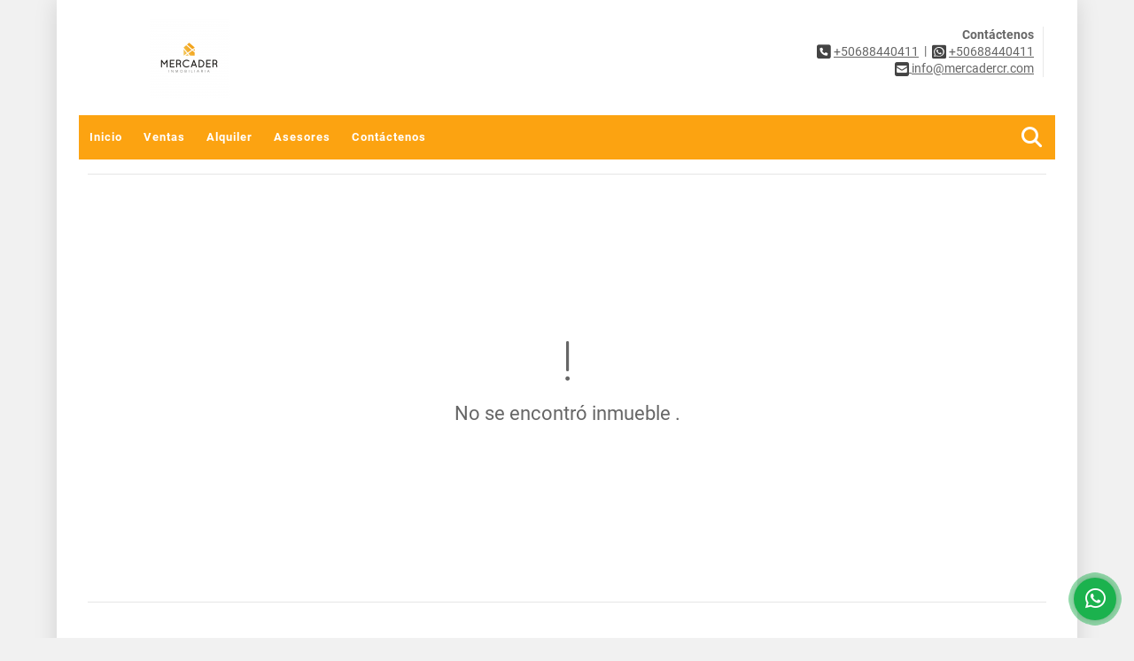

--- FILE ---
content_type: text/html; charset=UTF-8
request_url: https://mercadercr.com/apartamento-alquiler-granadilla/4981494
body_size: 7974
content:
<!DOCTYPE html>
<html lang="es">
    <head>
        <meta charset="utf-8">
        <meta name="viewport" content="width=device-width, initial-scale=1.0, user-scalable=no">
        <meta name="author" content="Wasi.co">
        <meta name="description" content=" Alquiler de apartamento en Condominio de torres de 6 pisos con ascensor, con un &amp;uacute;nico acceso&amp;nbsp;controlado, circuito cerrado de c&amp;aacute;maras de tv,">
        <meta name="Keywords" content="Bienes raices en Costa Rica San José Curridabat, casas, apartamentos, lotes y condominios para la venta y alquiler en Costa Rica San José Curridabat, casas, apartamentos, lotes y condominios para la venta y alquiler en Cartago Tres Rios, casas, apa">
        <meta name="Language" content="Spanish">
        <meta name="Designer" content="www.wasi.co">
        <meta name="distribution" content="Global">
        <meta name="Robots" content="INDEX,FOLLOW">
        <meta name="csrf-token" content="uI1U9xv4ytPCYOgvai8xr3dmmtZQJJUlgWSZOZBT">

        <title>Alquiler de Apartamento en Curridabat - Torres Granadilla - Amoblado - US$1,200 USD</title>

        <!-- og tags -->
        <meta property="og:description" content=" Alquiler de apartamento en Condominio de torres de 6 pisos con ascensor, con un &amp;uacute;nico acceso&amp;nbsp;controlado, circuito cerrado de c&amp;aacute;maras de tv," />
        <meta property="og:title" content="Alquiler de Apartamento en Curridabat - Torres Granadilla - Amoblado - US$1,200 USD" />
        <meta property="og:type" content="website" />
        <meta property="og:url" content="https://mercadercr.com/apartamento-alquiler-granadilla/4981494" />
        <meta property="og:image" content="https://images.wasi.co/inmuebles/b522243220220308112310.jpg" />
        <meta property="og:image:width" content="300" />
        <meta property="og:image:height" content="225" />
        <meta property="og:site_name" content="mercadercr.com" />

        <!-- og tags google+ -->
        <meta itemprop="description" content=" Alquiler de apartamento en Condominio de torres de 6 pisos con ascensor, con un &amp;uacute;nico acceso&amp;nbsp;controlado, circuito cerrado de c&amp;aacute;maras de tv,">

        <!-- og tags twitter-->
        <meta name="twitter:card" value=" Alquiler de apartamento en Condominio de torres de 6 pisos con ascensor, con un &amp;uacute;nico acceso&amp;nbsp;controlado, circuito cerrado de c&amp;aacute;maras de tv,">

                    <link href="https://images.wasi.co/inmuebles/b522243220220308112310.jpg" rel="image_src"/>
        
        <link rel="shortcut icon" href="https://images.wasi.co/empresas/f20200714061628.png" />
        <!-- ------------ Main Style ------------ -->
                    <link href="https://mercadercr.com/css/v1/pro20/style.min.css?v11768906075" async rel="stylesheet" type="text/css"/>
            <link href="https://mercadercr.com/css/v1/pro20/fonts.min.css?v11768906075" async rel="stylesheet" type="text/css"/>
                                          <link href="https://mercadercr.com/css/v1/pro20/skins/amarillo.min.css?v11768906075" async rel="stylesheet" type="text/css"/>
                                          <!--skin colors-->
        <!--<link href="css/skin/{color}.min.css" rel="stylesheet" type="text/css"/>-->
        <!--<link rel="stylesheet" href="https://cdn.jsdelivr.net/npm/bootstrap-select@1.14.0-beta3/dist/css/bootstrap-select.min.css">-->

                                    <!-- Facebook Pixel Code -->
<script>
  !function(f,b,e,v,n,t,s)
  {if(f.fbq)return;n=f.fbq=function(){n.callMethod?
  n.callMethod.apply(n,arguments):n.queue.push(arguments)};
  if(!f._fbq)f._fbq=n;n.push=n;n.loaded=!0;n.version='2.0';
  n.queue=[];t=b.createElement(e);t.async=!0;
  t.src=v;s=b.getElementsByTagName(e)[0];
  s.parentNode.insertBefore(t,s)}(window, document,'script',
  'https://connect.facebook.net/en_US/fbevents.js');
  fbq('init', '351671819557829');
  fbq('track', 'PageView');
</script>
<noscript><img height="1" width="1" style="display:none"
  src="https://www.facebook.com/tr?id=351671819557829&ev=PageView&noscript=1"
/></noscript>
<!-- End Facebook Pixel Code -->
                        <script src="https://www.google.com/recaptcha/api.js?hl=es" async defer></script>
    </head>
    <body>
            <div class="main-wrapper auto_margin">
    <header>
    <div class="area-header">
        <div class="row">
            <div class="col-lg-2 col-md-2">
                <div class="logo">
                    <a href="https://mercadercr.com"><img src="https://images.wasi.co/empresas/b20230508064056.png"  data-2x="https://images.wasi.co/empresas/2xb20230508064056.png" onerror="this.src='https://images.wasi.co/empresas/b20230508064056.png'" width="250" class="img-retina center-block" title="Logo empresa" alt="wwwmercadercrcom"></a>
                </div>
            </div>
            <div class="col-lg-10 col-md-10">
                <div class="area-data">
                    <div class="contact">
                        <strong>Contáctenos</strong> <br>
                        <div class="phone"><i class="fas fa-phone-square" aria-hidden="true"></i> <span><a href="tel:+50688440411">+50688440411</a></span> &nbsp;|&nbsp; <i class="fab fa-whatsapp-square" aria-hidden="true"></i> <span><a href="tel:+50688440411">+50688440411</a></span>
                        </div>
                        <div class="mail"><a href="mailto:&#105;&#110;&#102;&#111;&#64;&#109;&#101;&#114;&#99;&#97;&#100;&#101;&#114;&#99;&#114;&#46;&#99;&#111;&#109;" class="notranslate"><i class="fas fa-envelope-square" aria-hidden="true"></i> <span>&#105;&#110;&#102;&#111;&#64;&#109;&#101;&#114;&#99;&#97;&#100;&#101;&#114;&#99;&#114;&#46;&#99;&#111;&#109;</span></a></div>
                    </div>
                    <div class="google-lang" >
                        <div id="google_translate_element"></div>
                    </div>
                </div>
            </div>
        </div>
    </div>
</header>

    <nav>
    <div class="topMenu">
        <div class="flat-mega-menu">
            <ul id="idrop" class="mcollapse changer">
                <li><a href="https://mercadercr.com" >Inicio</a></li>
                                                                    <li><a href="https://mercadercr.com/s/ventas">Ventas</a>
                        <ul class="drop-down one-column hover-fade">
                                                                                                <li><a href="https://mercadercr.com/s/apartamento/ventas?id_property_type=2&amp;business_type%5B0%5D=for_sale">Apartamento (39)</a></li>
                                                                                                                                                                                                                                                                                                                                                                                                                                                                                                        <li><a href="https://mercadercr.com/s/casa/ventas?id_property_type=1&amp;business_type%5B0%5D=for_sale">Casa (36)</a></li>
                                                                                                                                                                                                                                                                                                                                                                                                                                                                                                        <li><a href="https://mercadercr.com/s/edificio/ventas?id_property_type=16&amp;business_type%5B0%5D=for_sale">Edificio (1)</a></li>
                                                                                                                                <li><a href="https://mercadercr.com/s/finca/ventas?id_property_type=7&amp;business_type%5B0%5D=for_sale">Finca (3)</a></li>
                                                                                                                                                                                                                                                                                                                                                                                                                                            <li><a href="https://mercadercr.com/s/lote/ventas?id_property_type=5&amp;business_type%5B0%5D=for_sale">Lote (22)</a></li>
                                                                                                                                                                                                                                                                                                                                                                                                                                                                                                                                                                                                                                                                                                            </ul>
                    </li>
                                                                                    <li><a href="https://mercadercr.com/s/alquiler">Alquiler</a>
                        <ul class="drop-down one-column hover-fade">
                                                                                                <li><a href="https://mercadercr.com/s/apartamento/alquiler?id_property_type=2&amp;business_type%5B0%5D=for_rent">Apartamento (8)</a></li>
                                                                                                                                                                                                                                                                                                                                                                                                                                                                                                        <li><a href="https://mercadercr.com/s/casa/alquiler?id_property_type=1&amp;business_type%5B0%5D=for_rent">Casa (2)</a></li>
                                                                                                                                                                                                                                                                                                                                                                                                                                                                                                                                                                                                                                                                                                                                                                                                                                                                                <li><a href="https://mercadercr.com/s/local-comercial/alquiler?id_property_type=3&amp;business_type%5B0%5D=for_rent">Local comercial (1)</a></li>
                                                                                                                                                                                                                                                                                                                                                                                <li><a href="https://mercadercr.com/s/oficina/alquiler?id_property_type=4&amp;business_type%5B0%5D=for_rent">Oficina (3)</a></li>
                                                                                                                                                                                                                                                                                                                                                                                                                                                            </ul>
                    </li>
                                                                                                                                                                    <li><a href="https://mercadercr.com/asesores" >Asesores</a></li>
                                                                                <li><a href="https://mercadercr.com/main-contactenos.htm" >Contáctenos</a></li>
                <li class="search-bar hidden-md-down"><i class="fa fa-search"></i>
                    <ul class="drop-down" style="display: none;">
                        <form method="GET" action="https://mercadercr.com/s" accept-charset="UTF-8" onSubmit="$(&#039;input[type=&quot;submit&quot;]&#039;).attr(&quot;disabled&quot;,&quot;disabled&quot;);">
                        <table>
                            <tbody>
                            <tr>
                                <td><input type="text" id="matchLabel" placeholder="Buscar en el sitio" value="" name="match"></td>
                                <td><input class="btn" type="submit" value="Buscar"></td>
                            </tr>
                            </tbody>
                        </table>
                        </form>
                    </ul>
                </li>
            </ul>
        </div>
    </div>
</nav>
<div id="mobile" style="position: relative;">
    <div class="mobile_search hidden-lg-up">
        <a href="#" class="show_hide"><i class="fas fa-search"></i></a>
    </div>
</div>

<!--mobile search-->
<div class="slidingSearch">
    <div class="input-group">
        <form method="GET" action="https://mercadercr.com/s" accept-charset="UTF-8" onSubmit="$(&#039;input[type=&quot;submit&quot;]&#039;).attr(&quot;disabled&quot;,&quot;disabled&quot;);">
        <table>
            <tbody>
            <tr>
                <td> <input type="text" class="form-control" aria-label="" placeholder="Buscar por:" value="" name="match"></td>
                <td><input class="btn" type="submit" value="Buscar"></td>
            </tr>
            </tbody>
        </table>
        </form>
        <div class="input-group-append">
        </div>
    </div>
</div>
<!--end -->

                <div class="col-12">
            <hr>
        </div>
        <section>
            <div class="area-content ">
                <!-- mensage-->
                <div class="msg_empty">
                    <div class="text">
                        <i class="far fa-exclamation"></i>
                        <p> No se encontró inmueble .</p>
                    </div>
                </div>
                <!-- end mensage-->
            </div>
        </section>
        <div class="col-12">
            <hr>
        </div>
        <section class="pd-20">
    <div class="areaFeatured">
        <div class="head">
            <h1>
                                                            INMUEBLES <STRONG>DESTACADOS</STRONG>
                                    </h1>
        </div>
        <p class="height_50"></p>
        <div class="list-properties">
            <div class="row">
                                            <div class="col-lg-4 col-md-6">
                        <div class="item">
        <figure>
        <a href="https://mercadercr.com/apartamento-venta-granadilla-curridabat/9324444">
            <img src="https://image.wasi.co/[base64]" onerror="this.src='https://image.wasi.co/[base64]';" class="fill-box" alt="venta de apartamento en curridabat granadilla">
        </a>
    </figure>
    <span class="tag1">Apartamento</span><span class="tag2">Venta</span>
    <h2><a href="https://mercadercr.com/apartamento-venta-granadilla-curridabat/9324444">Venta de apartamento en Curridabat, Granadilla</a></h2>
                            <p class="precio">
                US$175,000 <small>USD</small>
            </p>
                        <span class="dash"></span>
    <p class="info">2 Habitaciones  / 2 Baño(s)  / 85 Área m<sup>2</sup> </p>
</div>
                        </div>
                                            <div class="col-lg-4 col-md-6">
                        <div class="item">
        <figure>
        <a href="https://mercadercr.com/casa-alquiler-concepcion-san-rafael/9162824">
            <img src="https://image.wasi.co/[base64]" onerror="this.src='https://image.wasi.co/[base64]';" class="fill-box" alt="alquiler de casa en heredia san rafael casa de montana">
        </a>
    </figure>
    <span class="tag1">Casa</span><span class="tag2">Alquiler</span>
    <h2><a href="https://mercadercr.com/casa-alquiler-concepcion-san-rafael/9162824">Alquiler de casa en Heredia, San Rafael - Casa de montaña</a></h2>
                                    <p class="precio">
                US$3,500 <small>USD</small>
            </p>
                <span class="dash"></span>
    <p class="info">4 Habitaciones  / 2 Baño(s)  / 550 Área m<sup>2</sup> </p>
</div>
                        </div>
                                            <div class="col-lg-4 col-md-6">
                        <div class="item">
            <div class="areaTags">
                            <span class="tag-estado" data-color="#0629f3">Amoblado</span>
                                </div>
        <figure>
        <a href="https://mercadercr.com/apartamento-alquiler-mata-redonda-san-jose/9665717">
            <img src="https://image.wasi.co/[base64]" onerror="this.src='https://image.wasi.co/[base64]';" class="fill-box" alt="alquiler apartamento condominio 6 30 don bosco amoblado">
        </a>
    </figure>
    <span class="tag1">Apartamento</span><span class="tag2">Alquiler</span>
    <h2><a href="https://mercadercr.com/apartamento-alquiler-mata-redonda-san-jose/9665717">Alquiler apartamento Condominio 6-30, Don Bosco - Amoblado</a></h2>
                                    <p class="precio">
                US$900 <small>USD</small>
            </p>
                <span class="dash"></span>
    <p class="info">1 Habitaciones  / 1 Baño(s)  / 68 Área m<sup>2</sup> </p>
</div>
                        </div>
                                            <div class="col-lg-4 col-md-6">
                        <div class="item">
        <figure>
        <a href="https://mercadercr.com/apartamento-venta-cinco-esquinas-tibas/9458151">
            <img src="https://image.wasi.co/[base64]" onerror="this.src='https://image.wasi.co/[base64]';" class="fill-box" alt="venta de apartamento en tibas torre bambu rivera">
        </a>
    </figure>
    <span class="tag1">Apartamento</span><span class="tag2">Venta</span>
    <h2><a href="https://mercadercr.com/apartamento-venta-cinco-esquinas-tibas/9458151">Venta de Apartamento en Tibas - Torre Bambú Rivera</a></h2>
                            <p class="precio">
                US$130,000 <small>USD</small>
            </p>
                        <span class="dash"></span>
    <p class="info">1 Habitaciones  / 1 Baño(s)  / 57 Área m<sup>2</sup> </p>
</div>
                        </div>
                                            <div class="col-lg-4 col-md-6">
                        <div class="item">
        <figure>
        <a href="https://mercadercr.com/apartamento-venta-sanchez-curridabat/7563477">
            <img src="https://image.wasi.co/[base64]" onerror="this.src='https://image.wasi.co/[base64]';" class="fill-box" alt="venta de apartamento en curridabat ayarco real para inversion">
        </a>
    </figure>
    <span class="tag1">Apartamento</span><span class="tag2">Venta</span>
    <h2><a href="https://mercadercr.com/apartamento-venta-sanchez-curridabat/7563477">Venta de apartamento en Curridabat - Ayarco Real- Para inversión </a></h2>
                            <p class="precio">
                US$230,000 <small>USD</small>
            </p>
                        <span class="dash"></span>
    <p class="info">2 Habitaciones  / 2 Baño(s)  / 89 Área m<sup>2</sup> </p>
</div>
                        </div>
                                            <div class="col-lg-4 col-md-6">
                        <div class="item">
        <figure>
        <a href="https://mercadercr.com/apartamento-alquiler-san-pedro-montes-de-oca/9730022">
            <img src="https://image.wasi.co/[base64]" onerror="this.src='https://image.wasi.co/[base64]';" class="fill-box" alt="alquiler apartamento amoblado en san pedro ser escalante">
        </a>
    </figure>
    <span class="tag1">Apartamento</span><span class="tag2">Alquiler</span>
    <h2><a href="https://mercadercr.com/apartamento-alquiler-san-pedro-montes-de-oca/9730022">Alquiler apartamento amoblado en San Pedro - Ser Escalante</a></h2>
                                    <p class="precio">
                US$1,250 <small>USD</small>
            </p>
                <span class="dash"></span>
    <p class="info">1 Habitaciones  / 1 Baño(s)  / 50 Área m<sup>2</sup> </p>
</div>
                        </div>
                                            <div class="col-lg-4 col-md-6">
                        <div class="item">
        <figure>
        <a href="https://mercadercr.com/lote-venta-granadilla-curridabat/7730868">
            <img src="https://image.wasi.co/[base64]" onerror="this.src='https://image.wasi.co/[base64]';" class="fill-box" alt="venta de lote en curridabat granadilla condominio monteran">
        </a>
    </figure>
    <span class="tag1">Lote</span><span class="tag2">Venta</span>
    <h2><a href="https://mercadercr.com/lote-venta-granadilla-curridabat/7730868">Venta de lote en Curridabat, Granadilla - Condominio Monteran</a></h2>
                            <p class="precio">
                US$811,500 <small>USD</small>
            </p>
                        <span class="dash"></span>
    <p class="info">0 Habitaciones  / 0 Baño(s)   </p>
</div>
                        </div>
                                            <div class="col-lg-4 col-md-6">
                        <div class="item">
        <figure>
        <a href="https://mercadercr.com/casa-alquiler-guayabos-curridabat/9083284">
            <img src="https://image.wasi.co/[base64]" onerror="this.src='https://image.wasi.co/[base64]';" class="fill-box" alt="alquiler de casa en curridabat guayabos independiente uso mixto">
        </a>
    </figure>
    <span class="tag1">Casa</span><span class="tag2">Alquiler</span>
    <h2><a href="https://mercadercr.com/casa-alquiler-guayabos-curridabat/9083284">Alquiler de casa en Curridabat, Guayabos - Independiente - Uso mixto</a></h2>
                                    <p class="precio">
                US$3,000 <small>USD</small>
            </p>
                <span class="dash"></span>
    <p class="info">5 Habitaciones  / 5.5 Baño(s)  / 420 Área m<sup>2</sup> </p>
</div>
                        </div>
                                            <div class="col-lg-4 col-md-6">
                        <div class="item">
        <figure>
        <a href="https://mercadercr.com/lote-venta-san-juan-tres-rios-la-union/8940827">
            <img src="https://image.wasi.co/[base64]" onerror="this.src='https://image.wasi.co/[base64]';" class="fill-box" alt="venta lotes en tres rios san juan desarrollo residencial">
        </a>
    </figure>
    <span class="tag1">Lote</span><span class="tag2">Venta</span>
    <h2><a href="https://mercadercr.com/lote-venta-san-juan-tres-rios-la-union/8940827">Venta lotes en Tres Rios, San Juan - Desarrollo Residencial  </a></h2>
                            <p class="precio">
                &#8353;51.000.000 <small>CRC</small>
            </p>
                        <span class="dash"></span>
    <p class="info">0 Habitaciones  / 0 Baño(s)   </p>
</div>
                        </div>
                                </div>
        </div>
    </div>
</section>
    
    <footer class="pd-50" id="footer_app">
    <div class="container-fluid">
        <div class="areaFooter auto_margin">
            <div class="row">
                                <div class="col-lg-4">
                    <div class="content">
                                                    <h4>QUIÉNES SOMOS</h4>
                            <p>Empresa profesional en servicio de asesoría inmobiliaria que con experiencia, proactividad, integridad y empatía, se dedica a la búsqueda de la correcta negociación entre propietarios y buscadores de bienes inmuebles en el Gran Área Metropolitana. </p>
                                                                            <p class="height_5"></p>
                            <div class="fb-page" data-href="https://www.facebook.com/MercaderCr/" data-tabs="timeline" data-height="70" data-small-header="true" data-adapt-container-width="true" data-hide-cover="false" data-show-facepile="true"><blockquote cite="https://www.facebook.com/MercaderCr" class="fb-xfbml-parse-ignore"><a href="https://www.facebook.com/MercaderCr/"></a></blockquote></div>
                                            </div>
                </div>
                                <div class="col-lg-3">
                    <div class="content">
                        <h4>UBICACIÓN Y CONTACTO</h4>
                        <address>
                            <strong>UBICACIÓN</strong> <br>
                            
                            <b>Curridabat - San José - Costa Rica</b>
                        </address>
                                                    <p>
                                <strong>MÓVIL</strong> <br>
                                <a href="tel:+50688440411">+50688440411</a>
                            </p>
                                                                            <p>
                                <strong>TELÉFONO</strong> <br>
                                <a href="tel:+50688440411">+50688440411</a>
                            </p>
                                                                        <p class="overflow">
                            <strong>EMAIL</strong> <br>
                            <a href="mailto:info@mercadercr.com" class="notranslate">info@mercadercr.com</a>
                        </p>
                                                                            <ul class="follow">
                                                                    <li><a href="https://www.facebook.com/MercaderCr" target="_blank" data-follow="facebook" title="facebook"><span>Facebook</span></a></li>
                                                                                                                                    <li><a href="https://www.instagram.com/mercadercr/" target="_blank" data-follow="instagram" title="instagram"><span>Instagram</span></a></li>
                                                                                                                                                            </ul>
                                            </div>
                </div>
                <div class="col-lg-2">
                    <div class="content">
                        <h4>INFORMACIÓN</h4>
                        <ul class="f_links">
                            <li><a href="https://mercadercr.com">Inicio</a></li>
                                                                                                                                                <li><a href="https://mercadercr.com/s/ventas">Ventas</a>
                                                                                                                                                                            <li><a href="https://mercadercr.com/s/alquiler">Alquiler</a>
                                                                                                                                                                                                                                                                                                                    <li><a href="https://mercadercr.com/main-contactenos.htm">Contáctenos</a></li>
                            <li><a href="/main-contenido-cat-6.htm">Políticas de privacidad</a></li>
                        </ul>
                    </div>
                </div>
                                <div class="col-lg-3">
                    <div class="content">
                        <div class="Oferte">
                            <i class="fal fa-home"></i>
                            <h5>Oferte su inmueble con nosotros</h5>
                            <!-- Button trigger modal -->
                            <a href="" data-toggle="modal" data-target="#modelId" class="btn btn-dark btn-shadow waves-effect"><strong>OFERTAR</strong></a>
                        </div>
                    </div>
                </div>
                            </div>
        </div>
    </div>
            <!-- Modal -->
<div id="modal_offer">
    <div class="modal fade" id="modelId" tabindex="-1" role="dialog" aria-labelledby="modelTitleId" aria-hidden="true">
        <div class="modal-dialog modal-sm" role="document">
            <div class="modal-content modal-ofertar" style="border-radius: 3px">
                <div class="modal-header">
                    <h5 class="modal-title" id="exampleModalCenterTitle">Ofertar</h5>
                    <button type="button" class="close" data-dismiss="modal" aria-label="Close">
                        <span aria-hidden="true">&times;</span>
                    </button>

                </div>
                <form-offer-property
                        city="554500"
                        country="36"
                        region="1793"
                />
            </div>
        </div>
    </div>
</div>    </footer>
    <!--Whatsapp Widget-->
<div class="whatsApp_widget">
    <div class="box-chat webp">
        <div class="get-comment-close close-widget-top"><i class="far fa-times"></i></div>
        <div class="head">
            <div class="row">
                <div class="col-9">
                    <figure><img src="https://images.wasi.co/empresas/b20230508064056.png" alt="Mercader Inmobiliaria"></figure>
                    <div class="empresa">
                        <span class="tt1">Mercader Inmobiliaria</span>
                        <span class="tt2">Whatsapp</span>
                    </div>
                </div>
                <div class="col-3 text-right">
                    <i class="fab fa-whatsapp"></i>
                </div>
            </div>
        </div>
        <div class="body">
            <div class="tag-label">Hoy</div>
            <div class="welcome_text arrow_box">
                Hola, buen día. Cómo puedo ayudarle el día de hoy?
                <span id="msg-time"></span>
            </div>
            <p>&nbsp;</p>
        </div>
        <div class="foot">
            <div class="input-group">
                <textarea id="text_whatsapp" data-autoresize rows="1" class="form-control textarea_whatsapp" placeholder="Enviar mensaje"></textarea>
                <div class="input-group-append">
                    <span id="send_w" class="input-group-text" onClick="javascript: window.open('https://wa.me/50688440411?text=' + document.getElementById('text_whatsapp').value);"><i class="fas fa-paper-plane"></i></span>
                </div>
            </div>
        </div>
    </div>

    <div class="sonar-wrapper">
        <div class="sonar-emitter">
            <div class="sonar-wave"></div>
        </div>
    </div>

    <div id="get-comment-btn" class="btn-whatsapp">
        <a href="#?"> <i class="fab fa-whatsapp"></i></a>
    </div>
</div>
<!--end-->

    <section id="Bottom">
    <div class="areaBottom auto_margin">
        <div class="container-fluid">
            <div class="row">
                <div class="col-md-6 hidden-sm-down">
                    <div class="copy">
                        ©2026 <strong>mercadercr.com</strong>, todos los derechos reservados.
                    </div>
                </div>
                                <div class="col-md-6">
                    <div class="by">
                        <span>Powered by:</span> <b>wasi.co</b>
                    </div>
                </div>
                            </div>
        </div>
    </div>
</section>
    </div>
                <script>
            var lang_locale = 'es';
            window.lang_custom = {"id_empresa":52224,"lang":"es","country_iso":"cr","es":{"models\/business_type":{"actions":{"sale":"Vender","transfer":"Alquiler con opci\u00f3n de compra"},"rent":"Alquiler","sale":"Venta|Ventas"},"models\/company":{"contact_us":"Cont\u00e1ctenos","my_company":"Nuestra Empresa"},"models\/location":{"region":{"label":"Provincia"},"city":{"label":"Ciudad"},"location":{"label":"Localidad"},"zone":{"label":"Zona"}},"models\/news":{"label":"Blog|Blog"},"models\/property":{"area":{"label":"\u00c1rea constructiva"},"availability":{"rented":"Alquilado"},"bedroom":"Habitaci\u00f3n|Habitaciones","floor":"Nivel","garage":"Parqueo","maintenance_fee":"Cuota Condominal","property_condition":{"used":"Usado"}},"models\/property_feature":{"id":{"4":"Amoblado"}},"models\/property_type":{"id":{"2":"Apartamento|Apartamentos","3":"Local comercial","5":"Lote","7":"Finca","11":"Casa de campo","14":"Apartamento tipo estudio|Apartamentos tipo estudio","21":"Penthouse","25":"Piso","27":"Quinta","29":"Bodega"}},"models\/service":{"label":"Servicio|Servicios"},"models\/user":{"label":"Asesor|Asesores"}}};
        </script>
        <script>
            var city_label = 'Ciudad';
                                    var iso_country = '';
        </script>
        <!-- Global JS -->
        <script src="https://mercadercr.com/js/v1/pro20/global.min.js?v11768906075"></script>
                  <script src="https://mercadercr.com/js/app.js?v11768906075"></script>
                        <!--<script src="https://cdn.jsdelivr.net/npm/bootstrap-select@1.14.0-beta3/dist/js/bootstrap-select.min.js"></script>-->
                <script src="https://mercadercr.com/js/lazyload.min.js?v11768906075" async></script>
                <script src="https://mercadercr.com/js/webp.js?v11768906075" async></script>
                                <script defer type="text/javascript">
            var _paq = _paq || [];
            /* tracker methods like "setCustomDimension" should be called before "trackPageView" */
            _paq.push(['trackPageView']);
            _paq.push(['enableLinkTracking']);
            (function() {
                var u="//wasiz.com/";
                _paq.push(['setTrackerUrl', u+'piwik.php']);
                _paq.push(['setSiteId', '47108']);
                var d=document, g=d.createElement('script'), s=d.getElementsByTagName('script')[0];
                g.type='text/javascript'; g.async=true; g.defer=true; g.src=u+'piwik.js'; s.parentNode.insertBefore(g,s);
            })();
        </script>
                                <script>
            setTimeout(function() {
                var headID = document.getElementsByTagName("head")[0];
                var newScript = document.createElement('script');
                newScript.src = '//translate.google.com/translate_a/element.js?cb=googleTranslateElementInit';
                headID.appendChild(newScript);
            }, 2000);
        </script>
        <script>
            function googleTranslateElementInit() {
                new google.translate.TranslateElement({
                    pageLanguage: 'es',
                    includedLanguages: 'de,en,pt,ru,fr,fa,zh-CN,zh-TW,ar,it,es,nl',
                    layout: google.translate.TranslateElement.InlineLayout.SIMPLE
                }, 'google_translate_element');
            }
        </script>
                                    <script>
        new Vue({
            el: '#app',
            mounted: function () {
                var customer={
                    first_name: '',
                    last_name: '',
                    email: '',
                    phone: '',
                };
                if(customer.first_name){
                    bus.$emit('contact-sent',{
                        email: customer.email,
                        phone: customer.phone,
                        first_name: customer.first_name,
                        last_name: customer.last_name
                    });
                }
            }
        });
    </script>
            <script>
        new Vue({
            el: '#footer_app',
        });
    </script>
            <script>
                        (function(d, s, id) {
                var js, fjs = d.getElementsByTagName(s)[0];
                if (d.getElementById(id)) return;
                js = d.createElement(s); js.id = id;
                js.src = 'https://connect.facebook.net/es/sdk.js#xfbml=1&version=v3.2&autoLogAppEvents=1';
                fjs.parentNode.insertBefore(js, fjs);
            }(document, 'script', 'facebook-jssdk'));
                    </script>
            <input type="text" id="trc" value="" disabled="disabled" style="display: none">
    </body>
</html>
